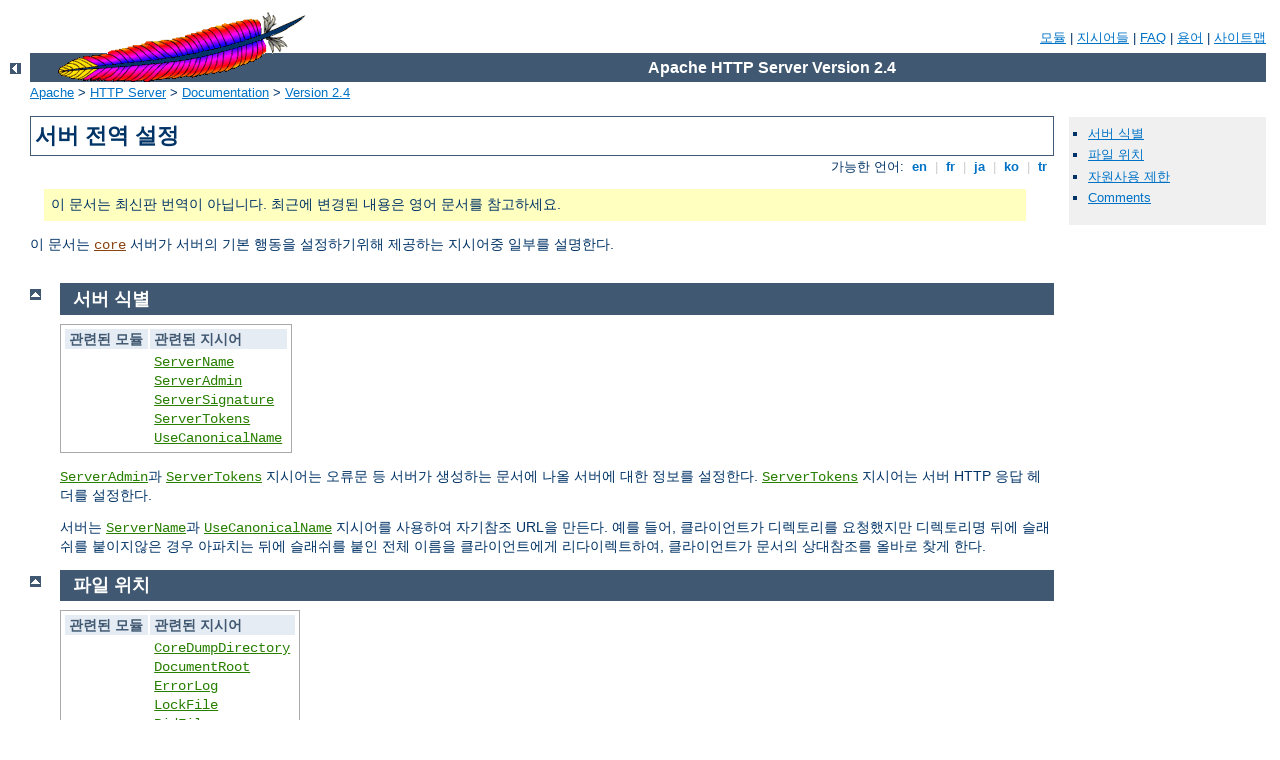

--- FILE ---
content_type: text/html
request_url: http://bem.unsoed.ac.id/manual/ko/server-wide.html
body_size: 3271
content:
<?xml version="1.0" encoding="EUC-KR"?>
<!DOCTYPE html PUBLIC "-//W3C//DTD XHTML 1.0 Strict//EN" "http://www.w3.org/TR/xhtml1/DTD/xhtml1-strict.dtd">
<html xmlns="http://www.w3.org/1999/xhtml" lang="ko" xml:lang="ko"><head>
<meta content="text/html; charset=EUC-KR" http-equiv="Content-Type" />
<!--
        XXXXXXXXXXXXXXXXXXXXXXXXXXXXXXXXXXXXXXXXXXXXXXXXXXXXXXXXXXXXXXXXX
              This file is generated from xml source: DO NOT EDIT
        XXXXXXXXXXXXXXXXXXXXXXXXXXXXXXXXXXXXXXXXXXXXXXXXXXXXXXXXXXXXXXXXX
      -->
<title>서버 전역 설정 - Apache HTTP Server Version 2.4</title>
<link href="../style/css/manual.css" rel="stylesheet" media="all" type="text/css" title="Main stylesheet" />
<link href="../style/css/manual-loose-100pc.css" rel="alternate stylesheet" media="all" type="text/css" title="No Sidebar - Default font size" />
<link href="../style/css/manual-print.css" rel="stylesheet" media="print" type="text/css" /><link rel="stylesheet" type="text/css" href="../style/css/prettify.css" />
<script src="../style/scripts/prettify.min.js" type="text/javascript">
</script>

<link href="../images/favicon.ico" rel="shortcut icon" /></head>
<body id="manual-page"><div id="page-header">
<p class="menu"><a href="./mod/index.html">모듈</a> | <a href="./mod/directives.html">지시어들</a> | <a href="http://wiki.apache.org/httpd/FAQ">FAQ</a> | <a href="./glossary.html">용어</a> | <a href="./sitemap.html">사이트맵</a></p>
<p class="apache">Apache HTTP Server Version 2.4</p>
<img alt="" src="../images/feather.gif" /></div>
<div class="up"><a href="./index.html"><img title="&lt;-" alt="&lt;-" src="../images/left.gif" /></a></div>
<div id="path">
<a href="http://www.apache.org/">Apache</a> &gt; <a href="http://httpd.apache.org/">HTTP Server</a> &gt; <a href="http://httpd.apache.org/docs/">Documentation</a> &gt; <a href="./index.html">Version 2.4</a></div><div id="page-content"><div id="preamble"><h1>서버 전역 설정</h1>
<div class="toplang">
<p><span>가능한 언어: </span><a href="../en/server-wide.html" hreflang="en" rel="alternate" title="English">&nbsp;en&nbsp;</a> |
<a href="../fr/server-wide.html" hreflang="fr" rel="alternate" title="Fran&#231;ais">&nbsp;fr&nbsp;</a> |
<a href="../ja/server-wide.html" hreflang="ja" rel="alternate" title="Japanese">&nbsp;ja&nbsp;</a> |
<a href="../ko/server-wide.html" title="Korean">&nbsp;ko&nbsp;</a> |
<a href="../tr/server-wide.html" hreflang="tr" rel="alternate" title="T&#252;rk&#231;e">&nbsp;tr&nbsp;</a></p>
</div>
<div class="outofdate">이 문서는 최신판 번역이 아닙니다.
            최근에 변경된 내용은 영어 문서를 참고하세요.</div>

<p>이 문서는 <code class="module"><a href="./mod/core.html">core</a></code> 서버가 서버의 기본 행동을
설정하기위해 제공하는 지시어중 일부를 설명한다.</p>
</div>
<div id="quickview"><ul id="toc"><li><img alt="" src="../images/down.gif" /> <a href="#identification">서버 식별</a></li>
<li><img alt="" src="../images/down.gif" /> <a href="#locations">파일 위치</a></li>
<li><img alt="" src="../images/down.gif" /> <a href="#resource">자원사용 제한</a></li>
</ul><ul class="seealso"><li><a href="#comments_section">Comments</a></li></ul></div>
<div class="top"><a href="#page-header"><img alt="top" src="../images/up.gif" /></a></div>
<div class="section">
<h2><a name="identification" id="identification">서버 식별</a></h2>
    

    <table class="related"><tr><th>관련된 모듈</th><th>관련된 지시어</th></tr><tr><td /><td><ul><li><code class="directive"><a href="./mod/core.html#servername">ServerName</a></code></li><li><code class="directive"><a href="./mod/core.html#serveradmin">ServerAdmin</a></code></li><li><code class="directive"><a href="./mod/core.html#serversignature">ServerSignature</a></code></li><li><code class="directive"><a href="./mod/core.html#servertokens">ServerTokens</a></code></li><li><code class="directive"><a href="./mod/core.html#usecanonicalname">UseCanonicalName</a></code></li></ul></td></tr></table>

    <p><code class="directive"><a href="./mod/core.html#serveradmin">ServerAdmin</a></code>과
    <code class="directive"><a href="./mod/core.html#servertokens">ServerTokens</a></code> 지시어는
    오류문 등 서버가 생성하는 문서에 나올 서버에 대한 정보를
    설정한다. <code class="directive"><a href="./mod/core.html#servertokens">ServerTokens</a></code>
    지시어는 서버 HTTP 응답 헤더를 설정한다.</p>

    <p>서버는 <code class="directive"><a href="./mod/core.html#servername">ServerName</a></code>과
    <code class="directive"><a href="./mod/core.html#usecanonicalname">UseCanonicalName</a></code>
    지시어를 사용하여 자기참조 URL을 만든다. 예를 들어,
    클라이언트가 디렉토리를 요청했지만 디렉토리명 뒤에 슬래쉬를
    붙이지않은 경우 아파치는 뒤에 슬래쉬를 붙인 전체 이름을
    클라이언트에게 리다이렉트하여, 클라이언트가 문서의 상대참조를
    올바로 찾게 한다.</p>
  </div><div class="top"><a href="#page-header"><img alt="top" src="../images/up.gif" /></a></div>
<div class="section">
<h2><a name="locations" id="locations">파일 위치</a></h2>
    

    <table class="related"><tr><th>관련된 모듈</th><th>관련된 지시어</th></tr><tr><td /><td><ul><li><code class="directive"><a href="./mod/mpm_common.html#coredumpdirectory">CoreDumpDirectory</a></code></li><li><code class="directive"><a href="./mod/core.html#documentroot">DocumentRoot</a></code></li><li><code class="directive"><a href="./mod/core.html#errorlog">ErrorLog</a></code></li><li><code class="directive"><a href="./mod/mpm_common.html#lockfile">LockFile</a></code></li><li><code class="directive"><a href="./mod/mpm_common.html#pidfile">PidFile</a></code></li><li><code class="directive"><a href="./mod/mpm_common.html#scoreboardfile">ScoreBoardFile</a></code></li><li><code class="directive"><a href="./mod/core.html#serverroot">ServerRoot</a></code></li></ul></td></tr></table>

    <p>이 지시어들은 아파치가 정상적으로 동작하기위해 필요한
    여러 파일들의 위치를 설정한다. 경로명이 슬래쉬(/)로 시작하지
    않으면, <code class="directive"><a href="./mod/core.html#serverroot">ServerRoot</a></code>에
    상대적인 파일을 찾는다. root가 아닌 사용자에게 쓰기권한이
    있는 경로에 파일을 두지않도록 조심해라. 더 자세한 정보는
    <a href="misc/security_tips.html#serverroot">보안 팁</a>
    문서를 참고하라.</p>
  </div><div class="top"><a href="#page-header"><img alt="top" src="../images/up.gif" /></a></div>
<div class="section">
<h2><a name="resource" id="resource">자원사용 제한</a></h2>
    

    <table class="related"><tr><th>관련된 모듈</th><th>관련된 지시어</th></tr><tr><td /><td><ul><li><code class="directive"><a href="./mod/core.html#limitrequestbody">LimitRequestBody</a></code></li><li><code class="directive"><a href="./mod/core.html#limitrequestfields">LimitRequestFields</a></code></li><li><code class="directive"><a href="./mod/core.html#limitrequestfieldsize">LimitRequestFieldsize</a></code></li><li><code class="directive"><a href="./mod/core.html#limitrequestline">LimitRequestLine</a></code></li><li><code class="directive"><a href="./mod/core.html#rlimitcpu">RLimitCPU</a></code></li><li><code class="directive"><a href="./mod/core.html#rlimitmem">RLimitMEM</a></code></li><li><code class="directive"><a href="./mod/core.html#rlimitnproc">RLimitNPROC</a></code></li><li><code class="directive"><a href="./mod/mpm_common.html#threadstacksize">ThreadStackSize</a></code></li></ul></td></tr></table>

    <p><code class="directive">LimitRequest</code>* 지시어는 아파치가
    클라이언트의 요청을 읽을 때 사용할 자원량을 제한한다. 이런
    값들을 제한하여 서비스거부(denial of service)류 공격을
    줄일 수 있다.</p>

    <p><code class="directive">RLimit</code>* 지시어는 아파치 자식이
    생성하는 프로세스가 사용할 자원량을 제한한다. 특히 CGI
    스크립트나 SSI exec 명령어가 사용할 자원을 제한한다.</p>

    <p><code class="directive"><a href="./mod/mpm_common.html#threadstacksize">ThreadStackSize</a></code>
    지시어는 스택 크기를 조절하기위해 Netware에서만 사용한다.</p>
  </div></div>
<div class="bottomlang">
<p><span>가능한 언어: </span><a href="../en/server-wide.html" hreflang="en" rel="alternate" title="English">&nbsp;en&nbsp;</a> |
<a href="../fr/server-wide.html" hreflang="fr" rel="alternate" title="Fran&#231;ais">&nbsp;fr&nbsp;</a> |
<a href="../ja/server-wide.html" hreflang="ja" rel="alternate" title="Japanese">&nbsp;ja&nbsp;</a> |
<a href="../ko/server-wide.html" title="Korean">&nbsp;ko&nbsp;</a> |
<a href="../tr/server-wide.html" hreflang="tr" rel="alternate" title="T&#252;rk&#231;e">&nbsp;tr&nbsp;</a></p>
</div><div class="top"><a href="#page-header"><img src="../images/up.gif" alt="top" /></a></div><div class="section"><h2><a id="comments_section" name="comments_section">Comments</a></h2><div class="warning"><strong>Notice:</strong><br />This is not a Q&amp;A section. Comments placed here should be pointed towards suggestions on improving the documentation or server, and may be removed again by our moderators if they are either implemented or considered invalid/off-topic. Questions on how to manage the Apache HTTP Server should be directed at either our IRC channel, #httpd, on Freenode, or sent to our <a href="http://httpd.apache.org/lists.html">mailing lists</a>.</div>
<script type="text/javascript"><!--//--><![CDATA[//><!--
var comments_shortname = 'httpd';
var comments_identifier = 'http://httpd.apache.org/docs/2.4/server-wide.html';
(function(w, d) {
    if (w.location.hostname.toLowerCase() == "httpd.apache.org") {
        d.write('<div id="comments_thread"><\/div>');
        var s = d.createElement('script');
        s.type = 'text/javascript';
        s.async = true;
        s.src = 'https://comments.apache.org/show_comments.lua?site=' + comments_shortname + '&page=' + comments_identifier;
        (d.getElementsByTagName('head')[0] || d.getElementsByTagName('body')[0]).appendChild(s);
    }
    else { 
        d.write('<div id="comments_thread">Comments are disabled for this page at the moment.<\/div>');
    }
})(window, document);
//--><!]]></script></div><div id="footer">
<p class="apache">Copyright 2015 The Apache Software Foundation.<br />Licensed under the <a href="http://www.apache.org/licenses/LICENSE-2.0">Apache License, Version 2.0</a>.</p>
<p class="menu"><a href="./mod/index.html">모듈</a> | <a href="./mod/directives.html">지시어들</a> | <a href="http://wiki.apache.org/httpd/FAQ">FAQ</a> | <a href="./glossary.html">용어</a> | <a href="./sitemap.html">사이트맵</a></p></div><script type="text/javascript"><!--//--><![CDATA[//><!--
if (typeof(prettyPrint) !== 'undefined') {
    prettyPrint();
}
//--><!]]></script>
</body></html>